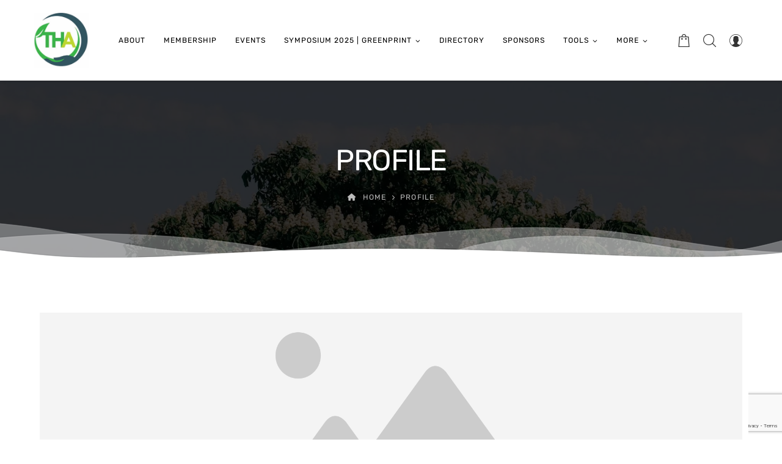

--- FILE ---
content_type: text/html; charset=utf-8
request_url: https://www.google.com/recaptcha/api2/anchor?ar=1&k=6LdHxokUAAAAAH1Po91LiT-AppOGptu0GHDmALvN&co=aHR0cHM6Ly90aGEub3JnLmF1OjQ0Mw..&hl=en&v=N67nZn4AqZkNcbeMu4prBgzg&size=invisible&anchor-ms=20000&execute-ms=30000&cb=t91ymzsmm49o
body_size: 48715
content:
<!DOCTYPE HTML><html dir="ltr" lang="en"><head><meta http-equiv="Content-Type" content="text/html; charset=UTF-8">
<meta http-equiv="X-UA-Compatible" content="IE=edge">
<title>reCAPTCHA</title>
<style type="text/css">
/* cyrillic-ext */
@font-face {
  font-family: 'Roboto';
  font-style: normal;
  font-weight: 400;
  font-stretch: 100%;
  src: url(//fonts.gstatic.com/s/roboto/v48/KFO7CnqEu92Fr1ME7kSn66aGLdTylUAMa3GUBHMdazTgWw.woff2) format('woff2');
  unicode-range: U+0460-052F, U+1C80-1C8A, U+20B4, U+2DE0-2DFF, U+A640-A69F, U+FE2E-FE2F;
}
/* cyrillic */
@font-face {
  font-family: 'Roboto';
  font-style: normal;
  font-weight: 400;
  font-stretch: 100%;
  src: url(//fonts.gstatic.com/s/roboto/v48/KFO7CnqEu92Fr1ME7kSn66aGLdTylUAMa3iUBHMdazTgWw.woff2) format('woff2');
  unicode-range: U+0301, U+0400-045F, U+0490-0491, U+04B0-04B1, U+2116;
}
/* greek-ext */
@font-face {
  font-family: 'Roboto';
  font-style: normal;
  font-weight: 400;
  font-stretch: 100%;
  src: url(//fonts.gstatic.com/s/roboto/v48/KFO7CnqEu92Fr1ME7kSn66aGLdTylUAMa3CUBHMdazTgWw.woff2) format('woff2');
  unicode-range: U+1F00-1FFF;
}
/* greek */
@font-face {
  font-family: 'Roboto';
  font-style: normal;
  font-weight: 400;
  font-stretch: 100%;
  src: url(//fonts.gstatic.com/s/roboto/v48/KFO7CnqEu92Fr1ME7kSn66aGLdTylUAMa3-UBHMdazTgWw.woff2) format('woff2');
  unicode-range: U+0370-0377, U+037A-037F, U+0384-038A, U+038C, U+038E-03A1, U+03A3-03FF;
}
/* math */
@font-face {
  font-family: 'Roboto';
  font-style: normal;
  font-weight: 400;
  font-stretch: 100%;
  src: url(//fonts.gstatic.com/s/roboto/v48/KFO7CnqEu92Fr1ME7kSn66aGLdTylUAMawCUBHMdazTgWw.woff2) format('woff2');
  unicode-range: U+0302-0303, U+0305, U+0307-0308, U+0310, U+0312, U+0315, U+031A, U+0326-0327, U+032C, U+032F-0330, U+0332-0333, U+0338, U+033A, U+0346, U+034D, U+0391-03A1, U+03A3-03A9, U+03B1-03C9, U+03D1, U+03D5-03D6, U+03F0-03F1, U+03F4-03F5, U+2016-2017, U+2034-2038, U+203C, U+2040, U+2043, U+2047, U+2050, U+2057, U+205F, U+2070-2071, U+2074-208E, U+2090-209C, U+20D0-20DC, U+20E1, U+20E5-20EF, U+2100-2112, U+2114-2115, U+2117-2121, U+2123-214F, U+2190, U+2192, U+2194-21AE, U+21B0-21E5, U+21F1-21F2, U+21F4-2211, U+2213-2214, U+2216-22FF, U+2308-230B, U+2310, U+2319, U+231C-2321, U+2336-237A, U+237C, U+2395, U+239B-23B7, U+23D0, U+23DC-23E1, U+2474-2475, U+25AF, U+25B3, U+25B7, U+25BD, U+25C1, U+25CA, U+25CC, U+25FB, U+266D-266F, U+27C0-27FF, U+2900-2AFF, U+2B0E-2B11, U+2B30-2B4C, U+2BFE, U+3030, U+FF5B, U+FF5D, U+1D400-1D7FF, U+1EE00-1EEFF;
}
/* symbols */
@font-face {
  font-family: 'Roboto';
  font-style: normal;
  font-weight: 400;
  font-stretch: 100%;
  src: url(//fonts.gstatic.com/s/roboto/v48/KFO7CnqEu92Fr1ME7kSn66aGLdTylUAMaxKUBHMdazTgWw.woff2) format('woff2');
  unicode-range: U+0001-000C, U+000E-001F, U+007F-009F, U+20DD-20E0, U+20E2-20E4, U+2150-218F, U+2190, U+2192, U+2194-2199, U+21AF, U+21E6-21F0, U+21F3, U+2218-2219, U+2299, U+22C4-22C6, U+2300-243F, U+2440-244A, U+2460-24FF, U+25A0-27BF, U+2800-28FF, U+2921-2922, U+2981, U+29BF, U+29EB, U+2B00-2BFF, U+4DC0-4DFF, U+FFF9-FFFB, U+10140-1018E, U+10190-1019C, U+101A0, U+101D0-101FD, U+102E0-102FB, U+10E60-10E7E, U+1D2C0-1D2D3, U+1D2E0-1D37F, U+1F000-1F0FF, U+1F100-1F1AD, U+1F1E6-1F1FF, U+1F30D-1F30F, U+1F315, U+1F31C, U+1F31E, U+1F320-1F32C, U+1F336, U+1F378, U+1F37D, U+1F382, U+1F393-1F39F, U+1F3A7-1F3A8, U+1F3AC-1F3AF, U+1F3C2, U+1F3C4-1F3C6, U+1F3CA-1F3CE, U+1F3D4-1F3E0, U+1F3ED, U+1F3F1-1F3F3, U+1F3F5-1F3F7, U+1F408, U+1F415, U+1F41F, U+1F426, U+1F43F, U+1F441-1F442, U+1F444, U+1F446-1F449, U+1F44C-1F44E, U+1F453, U+1F46A, U+1F47D, U+1F4A3, U+1F4B0, U+1F4B3, U+1F4B9, U+1F4BB, U+1F4BF, U+1F4C8-1F4CB, U+1F4D6, U+1F4DA, U+1F4DF, U+1F4E3-1F4E6, U+1F4EA-1F4ED, U+1F4F7, U+1F4F9-1F4FB, U+1F4FD-1F4FE, U+1F503, U+1F507-1F50B, U+1F50D, U+1F512-1F513, U+1F53E-1F54A, U+1F54F-1F5FA, U+1F610, U+1F650-1F67F, U+1F687, U+1F68D, U+1F691, U+1F694, U+1F698, U+1F6AD, U+1F6B2, U+1F6B9-1F6BA, U+1F6BC, U+1F6C6-1F6CF, U+1F6D3-1F6D7, U+1F6E0-1F6EA, U+1F6F0-1F6F3, U+1F6F7-1F6FC, U+1F700-1F7FF, U+1F800-1F80B, U+1F810-1F847, U+1F850-1F859, U+1F860-1F887, U+1F890-1F8AD, U+1F8B0-1F8BB, U+1F8C0-1F8C1, U+1F900-1F90B, U+1F93B, U+1F946, U+1F984, U+1F996, U+1F9E9, U+1FA00-1FA6F, U+1FA70-1FA7C, U+1FA80-1FA89, U+1FA8F-1FAC6, U+1FACE-1FADC, U+1FADF-1FAE9, U+1FAF0-1FAF8, U+1FB00-1FBFF;
}
/* vietnamese */
@font-face {
  font-family: 'Roboto';
  font-style: normal;
  font-weight: 400;
  font-stretch: 100%;
  src: url(//fonts.gstatic.com/s/roboto/v48/KFO7CnqEu92Fr1ME7kSn66aGLdTylUAMa3OUBHMdazTgWw.woff2) format('woff2');
  unicode-range: U+0102-0103, U+0110-0111, U+0128-0129, U+0168-0169, U+01A0-01A1, U+01AF-01B0, U+0300-0301, U+0303-0304, U+0308-0309, U+0323, U+0329, U+1EA0-1EF9, U+20AB;
}
/* latin-ext */
@font-face {
  font-family: 'Roboto';
  font-style: normal;
  font-weight: 400;
  font-stretch: 100%;
  src: url(//fonts.gstatic.com/s/roboto/v48/KFO7CnqEu92Fr1ME7kSn66aGLdTylUAMa3KUBHMdazTgWw.woff2) format('woff2');
  unicode-range: U+0100-02BA, U+02BD-02C5, U+02C7-02CC, U+02CE-02D7, U+02DD-02FF, U+0304, U+0308, U+0329, U+1D00-1DBF, U+1E00-1E9F, U+1EF2-1EFF, U+2020, U+20A0-20AB, U+20AD-20C0, U+2113, U+2C60-2C7F, U+A720-A7FF;
}
/* latin */
@font-face {
  font-family: 'Roboto';
  font-style: normal;
  font-weight: 400;
  font-stretch: 100%;
  src: url(//fonts.gstatic.com/s/roboto/v48/KFO7CnqEu92Fr1ME7kSn66aGLdTylUAMa3yUBHMdazQ.woff2) format('woff2');
  unicode-range: U+0000-00FF, U+0131, U+0152-0153, U+02BB-02BC, U+02C6, U+02DA, U+02DC, U+0304, U+0308, U+0329, U+2000-206F, U+20AC, U+2122, U+2191, U+2193, U+2212, U+2215, U+FEFF, U+FFFD;
}
/* cyrillic-ext */
@font-face {
  font-family: 'Roboto';
  font-style: normal;
  font-weight: 500;
  font-stretch: 100%;
  src: url(//fonts.gstatic.com/s/roboto/v48/KFO7CnqEu92Fr1ME7kSn66aGLdTylUAMa3GUBHMdazTgWw.woff2) format('woff2');
  unicode-range: U+0460-052F, U+1C80-1C8A, U+20B4, U+2DE0-2DFF, U+A640-A69F, U+FE2E-FE2F;
}
/* cyrillic */
@font-face {
  font-family: 'Roboto';
  font-style: normal;
  font-weight: 500;
  font-stretch: 100%;
  src: url(//fonts.gstatic.com/s/roboto/v48/KFO7CnqEu92Fr1ME7kSn66aGLdTylUAMa3iUBHMdazTgWw.woff2) format('woff2');
  unicode-range: U+0301, U+0400-045F, U+0490-0491, U+04B0-04B1, U+2116;
}
/* greek-ext */
@font-face {
  font-family: 'Roboto';
  font-style: normal;
  font-weight: 500;
  font-stretch: 100%;
  src: url(//fonts.gstatic.com/s/roboto/v48/KFO7CnqEu92Fr1ME7kSn66aGLdTylUAMa3CUBHMdazTgWw.woff2) format('woff2');
  unicode-range: U+1F00-1FFF;
}
/* greek */
@font-face {
  font-family: 'Roboto';
  font-style: normal;
  font-weight: 500;
  font-stretch: 100%;
  src: url(//fonts.gstatic.com/s/roboto/v48/KFO7CnqEu92Fr1ME7kSn66aGLdTylUAMa3-UBHMdazTgWw.woff2) format('woff2');
  unicode-range: U+0370-0377, U+037A-037F, U+0384-038A, U+038C, U+038E-03A1, U+03A3-03FF;
}
/* math */
@font-face {
  font-family: 'Roboto';
  font-style: normal;
  font-weight: 500;
  font-stretch: 100%;
  src: url(//fonts.gstatic.com/s/roboto/v48/KFO7CnqEu92Fr1ME7kSn66aGLdTylUAMawCUBHMdazTgWw.woff2) format('woff2');
  unicode-range: U+0302-0303, U+0305, U+0307-0308, U+0310, U+0312, U+0315, U+031A, U+0326-0327, U+032C, U+032F-0330, U+0332-0333, U+0338, U+033A, U+0346, U+034D, U+0391-03A1, U+03A3-03A9, U+03B1-03C9, U+03D1, U+03D5-03D6, U+03F0-03F1, U+03F4-03F5, U+2016-2017, U+2034-2038, U+203C, U+2040, U+2043, U+2047, U+2050, U+2057, U+205F, U+2070-2071, U+2074-208E, U+2090-209C, U+20D0-20DC, U+20E1, U+20E5-20EF, U+2100-2112, U+2114-2115, U+2117-2121, U+2123-214F, U+2190, U+2192, U+2194-21AE, U+21B0-21E5, U+21F1-21F2, U+21F4-2211, U+2213-2214, U+2216-22FF, U+2308-230B, U+2310, U+2319, U+231C-2321, U+2336-237A, U+237C, U+2395, U+239B-23B7, U+23D0, U+23DC-23E1, U+2474-2475, U+25AF, U+25B3, U+25B7, U+25BD, U+25C1, U+25CA, U+25CC, U+25FB, U+266D-266F, U+27C0-27FF, U+2900-2AFF, U+2B0E-2B11, U+2B30-2B4C, U+2BFE, U+3030, U+FF5B, U+FF5D, U+1D400-1D7FF, U+1EE00-1EEFF;
}
/* symbols */
@font-face {
  font-family: 'Roboto';
  font-style: normal;
  font-weight: 500;
  font-stretch: 100%;
  src: url(//fonts.gstatic.com/s/roboto/v48/KFO7CnqEu92Fr1ME7kSn66aGLdTylUAMaxKUBHMdazTgWw.woff2) format('woff2');
  unicode-range: U+0001-000C, U+000E-001F, U+007F-009F, U+20DD-20E0, U+20E2-20E4, U+2150-218F, U+2190, U+2192, U+2194-2199, U+21AF, U+21E6-21F0, U+21F3, U+2218-2219, U+2299, U+22C4-22C6, U+2300-243F, U+2440-244A, U+2460-24FF, U+25A0-27BF, U+2800-28FF, U+2921-2922, U+2981, U+29BF, U+29EB, U+2B00-2BFF, U+4DC0-4DFF, U+FFF9-FFFB, U+10140-1018E, U+10190-1019C, U+101A0, U+101D0-101FD, U+102E0-102FB, U+10E60-10E7E, U+1D2C0-1D2D3, U+1D2E0-1D37F, U+1F000-1F0FF, U+1F100-1F1AD, U+1F1E6-1F1FF, U+1F30D-1F30F, U+1F315, U+1F31C, U+1F31E, U+1F320-1F32C, U+1F336, U+1F378, U+1F37D, U+1F382, U+1F393-1F39F, U+1F3A7-1F3A8, U+1F3AC-1F3AF, U+1F3C2, U+1F3C4-1F3C6, U+1F3CA-1F3CE, U+1F3D4-1F3E0, U+1F3ED, U+1F3F1-1F3F3, U+1F3F5-1F3F7, U+1F408, U+1F415, U+1F41F, U+1F426, U+1F43F, U+1F441-1F442, U+1F444, U+1F446-1F449, U+1F44C-1F44E, U+1F453, U+1F46A, U+1F47D, U+1F4A3, U+1F4B0, U+1F4B3, U+1F4B9, U+1F4BB, U+1F4BF, U+1F4C8-1F4CB, U+1F4D6, U+1F4DA, U+1F4DF, U+1F4E3-1F4E6, U+1F4EA-1F4ED, U+1F4F7, U+1F4F9-1F4FB, U+1F4FD-1F4FE, U+1F503, U+1F507-1F50B, U+1F50D, U+1F512-1F513, U+1F53E-1F54A, U+1F54F-1F5FA, U+1F610, U+1F650-1F67F, U+1F687, U+1F68D, U+1F691, U+1F694, U+1F698, U+1F6AD, U+1F6B2, U+1F6B9-1F6BA, U+1F6BC, U+1F6C6-1F6CF, U+1F6D3-1F6D7, U+1F6E0-1F6EA, U+1F6F0-1F6F3, U+1F6F7-1F6FC, U+1F700-1F7FF, U+1F800-1F80B, U+1F810-1F847, U+1F850-1F859, U+1F860-1F887, U+1F890-1F8AD, U+1F8B0-1F8BB, U+1F8C0-1F8C1, U+1F900-1F90B, U+1F93B, U+1F946, U+1F984, U+1F996, U+1F9E9, U+1FA00-1FA6F, U+1FA70-1FA7C, U+1FA80-1FA89, U+1FA8F-1FAC6, U+1FACE-1FADC, U+1FADF-1FAE9, U+1FAF0-1FAF8, U+1FB00-1FBFF;
}
/* vietnamese */
@font-face {
  font-family: 'Roboto';
  font-style: normal;
  font-weight: 500;
  font-stretch: 100%;
  src: url(//fonts.gstatic.com/s/roboto/v48/KFO7CnqEu92Fr1ME7kSn66aGLdTylUAMa3OUBHMdazTgWw.woff2) format('woff2');
  unicode-range: U+0102-0103, U+0110-0111, U+0128-0129, U+0168-0169, U+01A0-01A1, U+01AF-01B0, U+0300-0301, U+0303-0304, U+0308-0309, U+0323, U+0329, U+1EA0-1EF9, U+20AB;
}
/* latin-ext */
@font-face {
  font-family: 'Roboto';
  font-style: normal;
  font-weight: 500;
  font-stretch: 100%;
  src: url(//fonts.gstatic.com/s/roboto/v48/KFO7CnqEu92Fr1ME7kSn66aGLdTylUAMa3KUBHMdazTgWw.woff2) format('woff2');
  unicode-range: U+0100-02BA, U+02BD-02C5, U+02C7-02CC, U+02CE-02D7, U+02DD-02FF, U+0304, U+0308, U+0329, U+1D00-1DBF, U+1E00-1E9F, U+1EF2-1EFF, U+2020, U+20A0-20AB, U+20AD-20C0, U+2113, U+2C60-2C7F, U+A720-A7FF;
}
/* latin */
@font-face {
  font-family: 'Roboto';
  font-style: normal;
  font-weight: 500;
  font-stretch: 100%;
  src: url(//fonts.gstatic.com/s/roboto/v48/KFO7CnqEu92Fr1ME7kSn66aGLdTylUAMa3yUBHMdazQ.woff2) format('woff2');
  unicode-range: U+0000-00FF, U+0131, U+0152-0153, U+02BB-02BC, U+02C6, U+02DA, U+02DC, U+0304, U+0308, U+0329, U+2000-206F, U+20AC, U+2122, U+2191, U+2193, U+2212, U+2215, U+FEFF, U+FFFD;
}
/* cyrillic-ext */
@font-face {
  font-family: 'Roboto';
  font-style: normal;
  font-weight: 900;
  font-stretch: 100%;
  src: url(//fonts.gstatic.com/s/roboto/v48/KFO7CnqEu92Fr1ME7kSn66aGLdTylUAMa3GUBHMdazTgWw.woff2) format('woff2');
  unicode-range: U+0460-052F, U+1C80-1C8A, U+20B4, U+2DE0-2DFF, U+A640-A69F, U+FE2E-FE2F;
}
/* cyrillic */
@font-face {
  font-family: 'Roboto';
  font-style: normal;
  font-weight: 900;
  font-stretch: 100%;
  src: url(//fonts.gstatic.com/s/roboto/v48/KFO7CnqEu92Fr1ME7kSn66aGLdTylUAMa3iUBHMdazTgWw.woff2) format('woff2');
  unicode-range: U+0301, U+0400-045F, U+0490-0491, U+04B0-04B1, U+2116;
}
/* greek-ext */
@font-face {
  font-family: 'Roboto';
  font-style: normal;
  font-weight: 900;
  font-stretch: 100%;
  src: url(//fonts.gstatic.com/s/roboto/v48/KFO7CnqEu92Fr1ME7kSn66aGLdTylUAMa3CUBHMdazTgWw.woff2) format('woff2');
  unicode-range: U+1F00-1FFF;
}
/* greek */
@font-face {
  font-family: 'Roboto';
  font-style: normal;
  font-weight: 900;
  font-stretch: 100%;
  src: url(//fonts.gstatic.com/s/roboto/v48/KFO7CnqEu92Fr1ME7kSn66aGLdTylUAMa3-UBHMdazTgWw.woff2) format('woff2');
  unicode-range: U+0370-0377, U+037A-037F, U+0384-038A, U+038C, U+038E-03A1, U+03A3-03FF;
}
/* math */
@font-face {
  font-family: 'Roboto';
  font-style: normal;
  font-weight: 900;
  font-stretch: 100%;
  src: url(//fonts.gstatic.com/s/roboto/v48/KFO7CnqEu92Fr1ME7kSn66aGLdTylUAMawCUBHMdazTgWw.woff2) format('woff2');
  unicode-range: U+0302-0303, U+0305, U+0307-0308, U+0310, U+0312, U+0315, U+031A, U+0326-0327, U+032C, U+032F-0330, U+0332-0333, U+0338, U+033A, U+0346, U+034D, U+0391-03A1, U+03A3-03A9, U+03B1-03C9, U+03D1, U+03D5-03D6, U+03F0-03F1, U+03F4-03F5, U+2016-2017, U+2034-2038, U+203C, U+2040, U+2043, U+2047, U+2050, U+2057, U+205F, U+2070-2071, U+2074-208E, U+2090-209C, U+20D0-20DC, U+20E1, U+20E5-20EF, U+2100-2112, U+2114-2115, U+2117-2121, U+2123-214F, U+2190, U+2192, U+2194-21AE, U+21B0-21E5, U+21F1-21F2, U+21F4-2211, U+2213-2214, U+2216-22FF, U+2308-230B, U+2310, U+2319, U+231C-2321, U+2336-237A, U+237C, U+2395, U+239B-23B7, U+23D0, U+23DC-23E1, U+2474-2475, U+25AF, U+25B3, U+25B7, U+25BD, U+25C1, U+25CA, U+25CC, U+25FB, U+266D-266F, U+27C0-27FF, U+2900-2AFF, U+2B0E-2B11, U+2B30-2B4C, U+2BFE, U+3030, U+FF5B, U+FF5D, U+1D400-1D7FF, U+1EE00-1EEFF;
}
/* symbols */
@font-face {
  font-family: 'Roboto';
  font-style: normal;
  font-weight: 900;
  font-stretch: 100%;
  src: url(//fonts.gstatic.com/s/roboto/v48/KFO7CnqEu92Fr1ME7kSn66aGLdTylUAMaxKUBHMdazTgWw.woff2) format('woff2');
  unicode-range: U+0001-000C, U+000E-001F, U+007F-009F, U+20DD-20E0, U+20E2-20E4, U+2150-218F, U+2190, U+2192, U+2194-2199, U+21AF, U+21E6-21F0, U+21F3, U+2218-2219, U+2299, U+22C4-22C6, U+2300-243F, U+2440-244A, U+2460-24FF, U+25A0-27BF, U+2800-28FF, U+2921-2922, U+2981, U+29BF, U+29EB, U+2B00-2BFF, U+4DC0-4DFF, U+FFF9-FFFB, U+10140-1018E, U+10190-1019C, U+101A0, U+101D0-101FD, U+102E0-102FB, U+10E60-10E7E, U+1D2C0-1D2D3, U+1D2E0-1D37F, U+1F000-1F0FF, U+1F100-1F1AD, U+1F1E6-1F1FF, U+1F30D-1F30F, U+1F315, U+1F31C, U+1F31E, U+1F320-1F32C, U+1F336, U+1F378, U+1F37D, U+1F382, U+1F393-1F39F, U+1F3A7-1F3A8, U+1F3AC-1F3AF, U+1F3C2, U+1F3C4-1F3C6, U+1F3CA-1F3CE, U+1F3D4-1F3E0, U+1F3ED, U+1F3F1-1F3F3, U+1F3F5-1F3F7, U+1F408, U+1F415, U+1F41F, U+1F426, U+1F43F, U+1F441-1F442, U+1F444, U+1F446-1F449, U+1F44C-1F44E, U+1F453, U+1F46A, U+1F47D, U+1F4A3, U+1F4B0, U+1F4B3, U+1F4B9, U+1F4BB, U+1F4BF, U+1F4C8-1F4CB, U+1F4D6, U+1F4DA, U+1F4DF, U+1F4E3-1F4E6, U+1F4EA-1F4ED, U+1F4F7, U+1F4F9-1F4FB, U+1F4FD-1F4FE, U+1F503, U+1F507-1F50B, U+1F50D, U+1F512-1F513, U+1F53E-1F54A, U+1F54F-1F5FA, U+1F610, U+1F650-1F67F, U+1F687, U+1F68D, U+1F691, U+1F694, U+1F698, U+1F6AD, U+1F6B2, U+1F6B9-1F6BA, U+1F6BC, U+1F6C6-1F6CF, U+1F6D3-1F6D7, U+1F6E0-1F6EA, U+1F6F0-1F6F3, U+1F6F7-1F6FC, U+1F700-1F7FF, U+1F800-1F80B, U+1F810-1F847, U+1F850-1F859, U+1F860-1F887, U+1F890-1F8AD, U+1F8B0-1F8BB, U+1F8C0-1F8C1, U+1F900-1F90B, U+1F93B, U+1F946, U+1F984, U+1F996, U+1F9E9, U+1FA00-1FA6F, U+1FA70-1FA7C, U+1FA80-1FA89, U+1FA8F-1FAC6, U+1FACE-1FADC, U+1FADF-1FAE9, U+1FAF0-1FAF8, U+1FB00-1FBFF;
}
/* vietnamese */
@font-face {
  font-family: 'Roboto';
  font-style: normal;
  font-weight: 900;
  font-stretch: 100%;
  src: url(//fonts.gstatic.com/s/roboto/v48/KFO7CnqEu92Fr1ME7kSn66aGLdTylUAMa3OUBHMdazTgWw.woff2) format('woff2');
  unicode-range: U+0102-0103, U+0110-0111, U+0128-0129, U+0168-0169, U+01A0-01A1, U+01AF-01B0, U+0300-0301, U+0303-0304, U+0308-0309, U+0323, U+0329, U+1EA0-1EF9, U+20AB;
}
/* latin-ext */
@font-face {
  font-family: 'Roboto';
  font-style: normal;
  font-weight: 900;
  font-stretch: 100%;
  src: url(//fonts.gstatic.com/s/roboto/v48/KFO7CnqEu92Fr1ME7kSn66aGLdTylUAMa3KUBHMdazTgWw.woff2) format('woff2');
  unicode-range: U+0100-02BA, U+02BD-02C5, U+02C7-02CC, U+02CE-02D7, U+02DD-02FF, U+0304, U+0308, U+0329, U+1D00-1DBF, U+1E00-1E9F, U+1EF2-1EFF, U+2020, U+20A0-20AB, U+20AD-20C0, U+2113, U+2C60-2C7F, U+A720-A7FF;
}
/* latin */
@font-face {
  font-family: 'Roboto';
  font-style: normal;
  font-weight: 900;
  font-stretch: 100%;
  src: url(//fonts.gstatic.com/s/roboto/v48/KFO7CnqEu92Fr1ME7kSn66aGLdTylUAMa3yUBHMdazQ.woff2) format('woff2');
  unicode-range: U+0000-00FF, U+0131, U+0152-0153, U+02BB-02BC, U+02C6, U+02DA, U+02DC, U+0304, U+0308, U+0329, U+2000-206F, U+20AC, U+2122, U+2191, U+2193, U+2212, U+2215, U+FEFF, U+FFFD;
}

</style>
<link rel="stylesheet" type="text/css" href="https://www.gstatic.com/recaptcha/releases/N67nZn4AqZkNcbeMu4prBgzg/styles__ltr.css">
<script nonce="a6RMb4oMqJu6bxCxeDw_iA" type="text/javascript">window['__recaptcha_api'] = 'https://www.google.com/recaptcha/api2/';</script>
<script type="text/javascript" src="https://www.gstatic.com/recaptcha/releases/N67nZn4AqZkNcbeMu4prBgzg/recaptcha__en.js" nonce="a6RMb4oMqJu6bxCxeDw_iA">
      
    </script></head>
<body><div id="rc-anchor-alert" class="rc-anchor-alert"></div>
<input type="hidden" id="recaptcha-token" value="[base64]">
<script type="text/javascript" nonce="a6RMb4oMqJu6bxCxeDw_iA">
      recaptcha.anchor.Main.init("[\x22ainput\x22,[\x22bgdata\x22,\x22\x22,\[base64]/[base64]/[base64]/ZyhXLGgpOnEoW04sMjEsbF0sVywwKSxoKSxmYWxzZSxmYWxzZSl9Y2F0Y2goayl7RygzNTgsVyk/[base64]/[base64]/[base64]/[base64]/[base64]/[base64]/[base64]/bmV3IEJbT10oRFswXSk6dz09Mj9uZXcgQltPXShEWzBdLERbMV0pOnc9PTM/bmV3IEJbT10oRFswXSxEWzFdLERbMl0pOnc9PTQ/[base64]/[base64]/[base64]/[base64]/[base64]\\u003d\x22,\[base64]\\u003d\x22,\x22KMOxPUDDiyFSw4NFworDusKPVErCnHBdIMOBwqDDhMOhXcO+w6HCtknDoy0/T8KEXDFtU8K2Y8Kkwp4Nw4EzwpPCosKNw6LClEYIw5zCknBxVMOowp84E8KsBEAzTsOuw57Dl8Okw57Ck2LCkMKBwq3Dp1DDmnnDsBHDrMKkPEXDhSLCjwHDiR1/wr1Pwp92wrDDngcHwqjCgHtPw7vDmz7Ck0fCoBrDpMKSw40fw7jDosKqPgzCrlHDjwdKNlLDuMORwoXChMOgF8Kgw6cnwpbDjz43w5HCtkNDbMKuw5fCmMKqJcKgwoI+wonDgMO/SMKmwonCvD/CkcORIXZiIRV9w7jCgQXCgsKKwoRow43CtMKhwqPCt8K7w5s1KgY+wowGwoZzGAoAa8KyI3LCjQlZZMOnwrgZw5BvwpvCtzvCoMKiMG7Dn8KTwrBtw6U0DsOWwp3CoXZ5C8KMwqJlfGfCpCpmw5/Dtw3DjsKbCcKEMMKaF8O7w7giwo3Cs8OUOMOewqjCmMOXWkEdwoYowobDh8OBRcO7wp95wpXDv8KOwqUsV0/[base64]/DtAlwW8OUF8Kbf8KLwrHCgMOiSX9UdAfDh2kmDMONC0zCvT4Xwr3DucOFRMKGw5fDsWXCisK3wrdCwqFxVcKCw4HDqcObw6BZw5DDo8KRwobDtxfCtAbCn3HCj8Kkw7zDiRfCsMO3wpvDnsKvHloWw5lCw6BPV8OkdwLDs8KwZCXDlcODN2DCvyLDuMK/IsO0eFQEwoTCqkoUw4wewrE9wovCqCLDlcKwCsKvw7sCVDI0O8ORS8KRGnTCpE9Jw7MUUUFzw7zCkMKEflDCnnjCp8KQIWTDpMO9ZBViE8Kiw63CnDR/w6LDnsKLw4rCpk8la8O4fx09Yh0Jw5s/c1Z7SsKyw490F2huWWPDhcKtw43Ch8K4w6tDRwguwrbCkjrClhDDvcOLwqw1PMOlEUdNw51QGcKnwpguF8Oaw40uwr/DmUzCksOkE8OCX8KVHMKSccKSbcOiwrwNNRLDg3zDhBgCwqBRwpI3AG4kHMKPBcORGcO/TMO8ZsOrwrnCgV/[base64]/DF9MEcOUEWw2QlXCscK1AsKiwrjCisOZw6LDqC8aMMKgw4XDlzhFPsO6w55qOVbCpRhWT2kRw5/[base64]/w6UydMKtwrzDrj3CjcKnEcK+w64jw5fDuCVhQkXCvcKjHGNFJMOjHBBNBk/DiD3DicKFw7XDpyRCOTEZPCPCjMOhf8KreBpowohKCMO0w7diIMOhHcOAwq5CHCRCwobDmsKfaTDDtMOGw4B2w5DDosK2w6PDvRrDicOswq5aKcK9XgPCvMOlw5jDlUZ+HcKVw5V3woDDkUUTw4jDvMK2w4rDh8KLwpk/[base64]/diDCqkvDiMORw47CgcOhwr8jI1PDiwZ4woBsDBAFJMKLXUcqJl/ClBVJH1AcZGN7HGpcNDHDmwINY8KBw4t4w4zCkcObIMOyw54dw45BXVPCuMOkwrNDMx7CuB1JwpXDg8KQJcOuwqZNDMKxwq/DtsOEw63DvxXCvsK+w6p4QjPDrsK3RMKUIcKiSzZlETV3LhjCjsK0w63CizDDpMKBwqhFYcOPwqlfLcKNWMOuIMOdC3bDmxjDh8KeMl3DqMKDEGw5fMKfBD1tcMOeBg/DrsKTw4k4w67CpMKewpMJwp8AwqLDtX3DoEbCpsKoL8KEMz3CsMKSF3XCvsKZOMOjw4Mbw4VIXEIxw74qERbCocKXw7DDm3FswoB4McK3E8OeE8KewrkoJHlbw4bDoMKdLsKvw7nCgsO5b2FBScK2w5XDlcKXw6/CpsKuOVbCqcO8w5XClWHDkAXDpwE0fy3DoMOOwqY6LMKQw5RjHsKTb8Odw6sUbmPCqxXCvHnDpVzDksOVAwHDtBQPw5rDigzCkcO8K1USw7fCksOrw4Ynw4dLJl9dSTRHBcKQw6dtw5cYw5jDrAdSw4I/w7tfwr4bwqPCsMKfPMOQK1dKH8K0w4dVbcOdw7vDusOfw7lUK8Kbw7FfIEAGSsOhal7CjcKywq01wotxw7TDmMODL8KrRV3Do8ODwrYfNMO6eSNbGMKIWwwVHxNAbMKBc1PCg0zCpgZoVF3CrG0Dwo95wopwwo7CscKlwqnCmMKlZcK/[base64]/HMKlwpxsasOqFzfDowVPwod9w5oVwqjCr2rDnMKsPWzDiyzDtBvDmDDChHBxwpQAdWrCjEnCoAkvK8KHw6nDt8KxAinDokZYw53Dj8OBwodMKDbDmMKcXsKSDMOdwrJoMDzDqsKdRBzCucKbGV0cEcO/w6PDmQ7CmcKhwo7CnD/[base64]/CRcRwqRHC8Omwo3CoRAoISLCgsK6woRoKcO+XgHDscKyMGJvwpRTw6rDgGzCpnZALjbDk8KuJcKowrAqQVN2OwAAb8O3w75VBcKGOMK5aGF0w57Dq8OYwqNCATnDrTfDu8O2PTNEHcOtCyHDnFnCkUQrbRFqwq3CscO8wp/CjWXCp8OAwqQTCcKzw4nCv1/CtMKxbcK6w4IYRcKCwr/DoEnDsxzCksK0wobCpQbDisKeTcOiwq3Cp0o4BMKawpF9PcOeZGxiW8KUwql2w7gUwr7DjkUGw4XDhXJZNFwhHcOyCCwTTFLDplJLYUtzNG0+OD/DvRjCqg7CpB7ChMK9KTLDkT7CqV1kw43Cmy0cwoAXw6DDtG7DlX1OeG7Dt0IgwonCnWTDncKcW3/[base64]/CuQ/Cn0TDvsO5LsKvwpkGLTjCijTCuMOSwpTCjsKvw6fCllLCn8ONwo/Dp8O7wrLCk8OEFMKQWGwgOHnCgcOFw5rDrzYUWTpwM8OuCSYzwpTDmRzDgMKFwp/DssOkw7LCvjDDigQXwqXCjhrDrB8tw7PCmcKfeMKMw7zDnMOmw5pPwq5zw4jCnmogw41/w5p2YMOLwp7DhcOkKsKSwpDCijHCmcKNworCisKbJXfCisOhwpcLw712w5oPw6M1w7jDgVbCtcKEw6/ChcKJwp3DmcKHw4l4wqbDlgHDtGkUwrHDuzLCpMOuPwJfeCLDkn/ColYiCSpDw6/[base64]/CssOjwptAKsK/wohYwpTCl8OrwpAIw7pqLQpddcOUw49Fw7hVXl3CjsK3OyYWw406M1PCrcO/[base64]/DkMKkS07ColQ8NsOkUsKcwojCvSBWZsKgCcOIwptJUcO1VgUNUiPCkA0kwpvDosKAw4dAwpg5FHRlQh3CvVLDnsKRw7YjVEhhwrXDqz/[base64]/DogsdYcKMbsK3w6dqeMK/[base64]/CmTPCjcO2woHDpATDuMKXF8OKIsOnw6g8WjwHw7tAw6keZRnCp3HCo0rCjRTCknbDu8KGD8OIw5N0w4rDkUXDg8KKwrNswpfDv8OTFyNXDsOaEcKHwpgbwrYew5s6FWrDjBrDtcOXXwTDvsOHY0lrwqFtasKVw6Epw5ZGIEQKwpjDki/[base64]/CmMObEC3CjcOyw54/[base64]/CvcKrwp0EJcKow5d0Ez3CtwcWJlPDmB1VScKqMsOLPgsbw5d9wovDgsOTZ8Onw5DDtcOkdsOqNcOcX8Kjw7PDvGvDoBQpcg4vwoXChsKZE8KNw6rCtMKSPm4/SmBFIsOffFfDm8OpG2DCnUkqWsKBwr7DpcO/[base64]/CpcO9fsKSOcOeIwzDtsKGwpFVD0zDnG9kw4pBw73DvWkGw4E3WhRlbFvCuR8UBcKvdMK+w7MoF8Omw7/DgMO/wocqHQ/CpsKLw5/DncKcccKdKAtLG2sbwooJw48vw7ghwpfCmh7DvcKow7Mtw6dLA8OKPgDCsTcOwojCqcOUwqjCpCnCs1UicMKfOsKkGsO4Z8KzKmPCpgMnFzQYe0vDjDdHwpbCjMOEW8K5w6kgfsKbI8KJPsOASHxJaQJtDyfDlXoowp55w6LDg1t/R8Ktw4/DiMOMG8Kqw5lnLmcyGsO4wrrCsRLDpRDCisKyRUMLwo4DwoMtWcKKaXTCpsOow6/ClW/[base64]/DjcOnCMOaAQfCgFoyS8KEZcKow7zDrl13XcOVwoHCk8KIw5LDvBpbw7RZC8O2w4NEXG/[base64]/DpcK3M0bCk07DnMKESMOPScOKw6xze8KOJMKzXRbDvw9xPsOKwo3CuSoWwo/Dm8O6dMOycsKIH317w7Bqw4tfw6IpGXwpVUvCpyrCrMOmLiAYw47Ck8OBwq/DnjZtw44Tw43DtE/DsxYxw5rCpMO9VMK6McKrw5E3EcK3wp1OwqXCrMOxMQIFUMKpJcO4w5HCllxmw5Uyw6rCnG/Dgkl4VcKzwqAawo8qMUPDtMO8cn3Du393ZcKCCmbDq3HCrWfDtzJTfsKgLsKrw7nDksK7w57DhsKMVsKfw7PCtG/[base64]/[base64]/DoMKCwp8NOsOOXHTCtMKMaEDCsU1qdcOsAMKywo/CncK/ZMKALMOpBWF5wpLCrcOJwobDr8K+fC7DgsKjw7pKC8Ktw73DkMKAw5JZFCjDncOJFRI5CjvDkMO7wo3CkMKUYhUfesKbRsOpwrspw549WH7DvcO1w6ULwpHCk0LDtGTCrcKAQsK2aiA/B8KDwr11wqnDrWrDlcO2TcOgWRXDqcKHfsK9w6cDXTIeF0VsZsOCfHLCuMO/a8O3wr/CqsOrE8O6w7dlwpfCosKmw4M5w5oJMcOoNg5Aw6lebMKww61BwqwUwqzDp8Kgwq7CkBTDgcKHFsKANiwhVmNyWcOqHcOjw4tpw53DmMKNwrLCncKvw5bDn1sIWTMSADFaXyR/w4bCocKtF8Offy7CpHnDqsKDwr/DojrCrMK/wpNZLAPDoCFQwohADsOTw4klwrdMHULDuMObJ8Otwo5Feikxw6XCsMOXNyXCsMOZw7nDrHjDpsOnBloxwpVqw4cATsOiwqx9ZEbCmBRQw5sFWcOcUHTDuR/CjyvCqX5vAcKsHMKSbsOPBsO9NsOUw7cVeilcAWHCgMOaXmnDm8Kaw6jCoxjCm8Olwrx1XD/DhFbCl2l6woEIcsKnecOUwpo5YUAvEcO/w6IjeMKrWBPDmDzDojAONBs1TMKBwqFNWcKywrRKwrdOw6jCj0gzwq53RwHDocOqasO2IBvDpx1lHEzCsU/Cu8OhFcO9ajkiZ17Dl8OGw5TDhA/ClzYxwo/CoQPCk8KOwqzDk8O6EcOkw6rDg8KIbiAfEcKyw5bDuWx+w5PDj1vDocKdMkHDjX1vUkUqwprDqF3CtMKqw4PDkkYqw5UUw55TwrAiXmrDoivDvcK1w6/DtMKfQMKLZjlgPQbDjMKIQg7CvldQwo7DqlIRw5ArIQdgGhEPwpvChsKKCTMKwq/[base64]/CiFJAPmnDhcO8I8KHezVLw7QLQMOURMONwo3CicOaCAzDrcO7worDsSxEwr/Cr8OiGcOCUMOiQD3CqMOoM8Occ1cMw6UMwq7Di8O4I8KeAcOCwp3DvTbChE4dw7/DnxvCqzhqwo3DugUPw6NSAGATw4hfw6VTI1LDmxPDpcKsw63CuTvCgsKkLMK3NkxtMsKYPsOQw6fDhn3Ch8O3ZsKpLA/CuMK6wofDncKwARTCqsOGR8KXwrFswoDDrsOlwrnCr8OAQBbCskHCn8KCw6gHw4LClsKHO3YpL2pCwo3CrBFZDxfDmwZlwonCtsKlwq8XEcOzw5JYwpJWw4Q/TDLCoMKOwqhoWcKlwpcheMK3w6Fpw4/CsH87GcK/[base64]/[base64]/G8OKYn5+K8Otw6U1wq/Cry1Rwr4Tw5d9wofCuzt7ODF2FcOQwofDnw/DpsKEw4/[base64]/DvcOSRAPCpsOZFxLCli9yJMK+w7EHJm9iAB1mwpsVwqdDcXoGwq7DvMKjaGnClQo1YcO0R3TDisKUfsOqwqYsKXvDtsKqVQ/DpsK9L1U+YsOaJcOfP8OtwoTCtcKSw7RxZcKVLMOLw4MjK2bDvcK5XHHCnQdOwoQQw69hFnnDn3J8woEpdR3CqyzCkMODwqkpw5t8AsOhBcKZTMOrUsO0w6TDkMOMw7jCl1kfw70AJkZmSyoXNsKREcKHI8OKQMOdIyw4wpQmwo/[base64]/H13CsMOcwo8HJQU0w6sCUCLCjkDChyo4wpbChcK4DHbCkgYWQ8O0LsOyw4DDsikiw5hxw6/CpjdBBMOVwqHCgcO1wpHDgMKcwrldYcK3wpUlw7bClBJFBB43AcORwo/[base64]/ClQ/[base64]/wpnCthjCsQIOEMKBw4MXFRvCvsObwrFMMBtOwr4MdMO9cAbCrFo8w4PDrSzCvmwLJ0QlIxHDtSEWwpXDjcOJLyd+O8Kuwp1PXcKdw63DllULG28YDcOCb8Kmwo/CksOiwqI3w5jDnCDDncKTwqYDw5J/w6QYB0DDplYKw63CqXLCgcKmZMKnw4EbwrrCpMOZTMKlZcKswq9KeUfCkiJ2DMKYe8O1J8KXwp0gKm/CncOBCcKRw4TDpsOXwr1zORNXw5nCmsKdDMK1wpMJQWnDow7CrcKLU8OsKFEOw4HDicKQw7x6b8OHwoZkFcOXw5JrBMK2w5xLccKyYSgYwrFYw63Cs8Knwq7Co8K+fMO3wobCv1F3wr/[base64]/Ck8ONPHPDuVspCHFQAE1gw4clwo/CqHzCl8K2wpPContSwqbCnnpUw6jCuA58JiTCnj3Dp8Onw7UEw7jCnMOfw4/[base64]/[base64]/CtsOEH8KqccOKw5QhJsKYw7R3JcO5wqXCkWbCl8KqBgXCpsKJfMKjFMOjw6rCocOsaDLDjcOdwrLCkcOdfMK6wqPDgsO4w7d8w48YJ0xHw6BKbAEoVxLDmFnDrMOFBcKBWsOjw5UyKsOZScKgw64Hw77CisKCw5zCsj/DocOWfsKSTglITz/Dt8OrNMOqw6vDhMK2w5Z1w7PCpgM5B1TCnCsdXncOPWcpw7E3I8OawpdwLgXCjxDDjMOywpNLwo9iE8KhDmXDjiEtdsK4Xhxbw5rCs8O+N8KURWNdw7R8V1zCiMOMeh3DmTYRwoTCp8KCwrc/w5zDgMOFZMO5bwDDj0DCusOxw5/CkE8dwoTDl8OvwojDujc+wpgOw5wpQ8KQAsKzwpvDlGsWw48dwqrCtnQnwqjCiMKBaC7DvMONOsOPH0QlIUrDjhs5w6HDncKmfMO/[base64]/[base64]/AsO3fGLDik5Xw78Bw4fDhH4pwotTJ8OnClfCoTnCinFWIHVTwqFMwoXCllUnwpdAw6tWBSrCrcKMF8ONwpLCs0UvZyRdHwPDqMKOw7XDicKSw6VUesOPQm9xwp/Dnw9hwpvDksKkD3HDh8K1wpEWDVzCthNSw7YrwrnCqVUxacKpYFhIw785EsKZwo0cwp9MdcKadcO6w4RoEAXDilvCrsKRF8KtS8K+bcKAwo7CvcKVwp09w5XDlkMHwq3DoRXCsDYXw48RCcKzJz7CpsOGwqfDssO9R8KJVsKcOUU0w7REwocREcOtw6TDkC/DhBhZLMKye8KhwrLCusKBw5nCvcOEwrrDrcKKbMOxYTAFI8OnHFTDssOIw5Esfy81DH7CmcKww4vDmW5Lw6ZwwrUXPz7DksO1w6zDm8OMwqd/DcObwpjDoErCpMKPGWtQwqnColFaAMOJw4lOw49jasOYfBtMHkx/[base64]/CiXEUDTTCoSjCh2XCrsOjwrLDu2bDj3nDjMK0FE0UwpHDo8KOwpfDvsKKC8Obwo0YSjnDtRQYwqXDrX8AVMKhTcKUcCnCtcOgOsOfU8KSwpxgw7HCvXjClsKmCsKba8Obw78sNsO3wrN/wpDCnsOsS0EedsKIw5Frc8KZVkfCusKgwq5rPsOBw4/[base64]/d8OLEMKoZMOKNcOkw4DDoUXDiMKow7nDmx/CuRMBRzHCqHYSw51uw4ABwq/CtwTDtSPDtsK9AcOKwokTwoLDisK2woDDqkZcM8K6ZMKLw5jCgMOTHwZAIVPCr3Auwp3Cpzpow5jDunnCun0Mw5U5OB/DiMOkwopzw43DtnU6OcKZX8OUBsKGSV5CM8KqLcOPw5I+BVvDpUvChMOYeVhvAitNwqgcIcKEw5hjw5vCjnN3w5rDlTDCvcORw4jDrzPCjCPDigVdwrjDsXYGWsOWBXLCqSTDl8KqwoMiURN/[base64]/CqW5gw7PDqMOwTMO9w5nCo8OUQkcpdcOvw6cWAsOAYHd6MsKZw5LDkMOkwrDDtcO7AMKMw4R1QsOjw4DCsjLDjcOUZE/[base64]/CsjETLMKHwpwOw5sCwofDvcKHwr1OMsKgdsKSwoXDiznCtnfDiT5cbSs+N1zCncKeOMOaHSBoDVHDhgckDWcxw4U/OXnDtCkMAirCrH5twrAtwrdiCsKVesO2w5TCvsOSQ8KcwrAOBDJAf8OVwqLCqMOOwqFNw5UEw7/DrsKrQ8K9wrEqcMKMw7grw7LCosO6w7NMEcKbMMONdsOmw5IBw7Now41Tw5vCiiVLw4HCisKrw4pxdMK4LyfCscKyUSLCjV/CjMO4wp7DqQtxw6nCnMOAEsOxYsOqwp8sR3Ziw7bDmcOWw4YXcXrDg8KDwozDhUsww6HDmcOYWE7DksOkJjbDp8OXOGXCu2kHw6XCkH/[base64]/[base64]/DvMO8w6sXwojDnMK5BxXDqCU0wpHDth1mZjPDlcOnwokJw7LDlAEfB8KZw7hzwr/DhsKzwrrCr34Qw4LCm8K/wqRVwoNcHcOXwq/[base64]/CmsOAaxQCwqzDsGTCozzCl2HDjiV3E8O5EMKWwpcew4jCmyNxwofCq8KCw7rClyvCrCJkPFDCusO5w7ggE11MAcKtw6XDqh3DqCtfXSXDl8Kdw4HChsOCH8OZwrLConQ0w6RZaXUUGWPDgsOGc8Kfw7x4w6fCkC/DuVDDsUtwYsObGmcaNUddc8OAdsO0w4nDvS3CrsKZwpNJwpDDsnfDlsOJRcKSXsOwKypnLmcFwqIkbHrCisKuUnQ5w5XDrXhjXcOzZ3zDrRLDpExzBcOuGQ7DksOOwpTCvmYQwpHDryZoG8OhKEQFcATCv8OowpoSfj7DvMOYwrHCvcKLw7IKwq/Dg8OHw5rDtnLDrMKDw7jDujXCncKWw57DvsOdQUTDrMK8H8Oywo4qdcKzO8OCNMKkIUQswokdCMOoT2zDoU7DqyzCkMO0ThLChHjChcKewozCg2vCp8Otwqs6KXRjwoZ9w4Q+wqTDgsKZWMKbNMKGPTnDrsKuQsO0Zj9rwqvDlMKTwqvCucKZw7/CgcKJw61kw5HCq8OHD8OJKMOLwot8w7JzwqYeIlPCocOUb8Omw7QGw4Ntw4INETUfwo1Yw74nEcKXFAZbwqbDscKsw7nDgcK1MF/DhiPCtyrDu03DoMKTEsKGbgTDr8OcWMKKw6xQTwXDoQfDjiHChzRFwobDrz8ywo/CicKlw7Rqw7pRKUHDjMOMwp0vHH4RecKKwp7DusK7C8O1NMKywpg8FsORw6jDt8KwP0B6w5DCsgFHdTVUw6HCncOXPMODb1PCqApjwp5iNFLDocOSw7BLZiJbV8OYwq4bJcK4d8Obw4Jgw7hdTQHCrGwAwpzCm8K/H3ABw4tiwp8/S8K9w5jDinnDk8OgfsOkwp3CmCB1LznDjsOowrrCh2zDlHULw5RqOEnCpsOmwogUbcObAMKeAnNjw43DmlowwqZweHPDn8OgPW4Owpt9w5/CpcO3w4oSw6DCqMOCFcK7wpkOMgBqSWYJQMKFYMOhw4AGw4gMw51FO8OpJjhIFhUmw5/DkhTDvcO4BiMteEATw7fCjk1HZ2ppAknDkkzCqnxxSncnwoDDvX/Cm2lfW2owbH0NR8K1w68/[base64]/[base64]/woHCh8KbwoHCrSJUw7fCksOYaAEALMOfJz/CpRrCiiTCgMK1UcK1w5HDkMO/XUzCnMKMw58YDMKaw6DDk1zCksKKO2XDlXDClArDtHLDiMO9w7dSw5jCpTTCmnsFwp8pw6N7KcKvecOGw49SwqdJwrrCn1/DlUEXwqHDnwDCjHXDsBlfwrzDi8KpwqFAVQnCognCusOQw7YFw7nDh8OPwpDCqU7CjsOawpjDk8Kyw5cSOUPCm0vDjF0eLm/Cv2cow7dhwpbCpkfDil/[base64]/DvkgyQU7DucKOZMOJwot5wpFPcTp0w43Cu8KaBcKfwp1nwovCscOlesOLfhkBwrQKb8KPwpbCpx7DssOhb8OOSkfDpV9ad8OMw5kuw5fDnMOICXhfA1RuwpZewrICP8Kzw70dwqvCjmNiwpvCjH9Swo/CnC0GSMOFw5rDkMK2w63DmBhJGWDCgMODTBZyZ8K1ARnCkHjCusOkKUrCpQBCelbDl2fCjMOTw6PDtcO7AlDDjzgnwobDnA84wrzDo8K9wqxKw7/[base64]/Cu8O8wolnBsKCGHrDscO7GsOdWybCnFvDpcKNTiF0WBXDnsOGGmLCncOHwobDrQzCuijDq8KewrdOBzwPVsKcWnpjw7R/[base64]/DicK4wovCkMKdwrlIw5dFIXXDtWTCoRjDmSnDmyHCq8OePMKaecONw5rDjEUyTWLCjcKOwrlsw4dGeyXCkxo+DSRmw61YKT9rw5Qcw6LDrsKTwq94YsKXwodBDWRzTknDr8KeHcKSasO/Bng0wpBSdMKjZj0ewpYSw5dCw6LDg8OYw4AJRCLCucKGw4LDjV5tTkh0V8KnBCPDlsKEwol/[base64]/CiMKCfsObacO4FUnDocKQWgjCgCt0UlfCosKnHsOVwrM1HGsvcMOVZcKbwroUb8OCw4zDpGBwLz/[base64]/Dl8K5fsK+woM3SMKYT8K5KlDCksOPTcKBw7PCrsKLA2tzwpNGwq/[base64]/DoMODw5vDjsKLw48QZ8OBITfDosOYw4kQw4HDiz7DpcOHGsOjIsOmVcKRU2sKw4puJ8OBMEnDtsKfeRrCnl7DgiwfVsOYw5Amwo5dwo14w6FiwpMowoYDJkIrw5t2wrBBX1bDgMKiCsOMWcKAOMKtYMO7ZXrDng06w45sdBHCucOJMHgyaMKHdRHCkMO1RcOCwq/[base64]/DvEcsw5TCkQESw4YFPgTClsKgw4vCnH/[base64]/wr/CsX7CgsKWw5PDisOJIw0ZUcOWaXPCkcOswqZzwpfDl8O3GsKVwqzCt8ORwokZRcOLw6oSXjHDvW8dWsKfw5PDvsO3w7sYXlnDgCTDlcKHcVrDhjxaYMKOBEXDocOcXcO+D8O1wrRuYsOzw5PCiMOzwp/CqAIFMS/[base64]/Cl0xjPsOPwqRXwrxTw5l2w67CucKCKMKEw4TDmcKIf18cVC7DrEhPKcKMwqAOcDc6f1vCt3zDvsKJw6dyM8KZw5YkZcO7w6jDqMKGWcKPwqVqwoBVwo/CqkzCkijDksO0ecKZdMKpwrvCo0FFc1kawpDCpMOwXsOKwoQuGMOTWSrCucKQw4PClh7Cs8K1w5HCmMKQT8OKUWdhfcKwRjsHwqcPw7jDrTsOwpcXw51AYnrDhcOzw40/J8OWwprCpSBUaMO6w5PDmT3CqRcpw5ktwrkIAMKvbmM/wq/[base64]/CqsOVAmXChzULw6rCjMKKdMKtw5F0w7PDgsO4FTxtEsOCw5XCr8O/VAQoWMO8wo9+wqbDjnXCg8K4wpB3UcKkRcO+B8KtwprCl8OTZ0NNw6cjw6gCwrvCjnXCu8KZHMOFw4/Dlygnwo9gwp9PwrJAw7jDik3DvCTCs10Mw7rCjcKPw5rDnEzClMKmw7DDv1DDjizCpQDCkcOgf0rDkz7DrsOFwrnCoMKQLMKAVMK5UcO1JcOQwpDCr8Ocw5TDix0TcWBZVGlMbcKNXMOjw6/CsMO+woVDwqvDqGwrIMOKZjdvB8O7VFRiwqQrw6sPHsKIXMOTKcKCeMOrGcK5w7crRWjDv8OAw7QhR8KBwo9tw7XCvXDCoMKRw6LCjMKpwpTDp8O+w7owwrJ6ecO8wrsRbx/DhcO9IMKEwo1Wwr/[base64]/w4XDoMKFw6cbdMK6w4nCu3/DksOqwozDtMOTHMOWwpXCmMK7BMKNwpvDkcOFXsO8wqpEN8Kiw4jCgcOGe8KBFcOUBi3Ct3UAwo1Vw6HDsMObO8Kzw7bCql0YwpDDocKswrxvOwbChMOyK8KUwq/Cp27CkyQ+wp4kwoMDw59EABvCiH1UwpjCssKtQ8KfG3bCvMKvwr4vw4/DoCRlwq54PCvCun3CmBhfwoEew6xhw4ZdTkHCmcKjw7Q3Tw9qXHMYfH53ZsOWUy4Cw4d0w5/DusOWw4VxQ3YYwr9EKTB1w4jDlcOgKhfCrRNSTcKnE3B2I8Oow5XDnMK8w78DE8KJVX0kXMKqXsOewpoSD8KDRRnCosKDwpzDpsOkJcOrawzDmcK0w5fDsT7DtcKcw71swpgdwqzDisKMw4cMbypKHsOcw4kbw4/DlxUhw7d7EMOGw6Vbw78VTcKQZMKNw7vDv8OcTMKuwrJLw5LCq8K6MDUILsKqMgPCj8Opwoxrw5prwpA/[base64]/CtsKSSRbCpUDCtz0QYcOIRFEDWV7DuMOaw4cIwo80V8Oow7/CuGPDo8KBw5hywr/CslvCpQ55dE/CuEEUesKbGcKAOcOwVsOiFcOnalXCp8KtEcOFw47DssOmJ8Kxw6BRJnfCp33DrHvCmcKfw78KHE/CsiTDnktwwpZ5w7V2w4FkRDp9wqY1O8O1w5YDwqpuOmbCksOBw5PDqMO8wqVCfgPDmgtoGMOvX8O4w5ULw6nCtcOaMMKDw47Dqn7DtAzCo0vCslPDoMKXEiDDqDxSFCvCsMO4wqbDosKbwqHDhMOewobDrjxHe35EwojDs0pfR2g/C1o3ecOzwo/CkAMkwq3DhXdHwotaGsK1GcKowo7Ct8OdBVrDrcKhUnkWw47CisKVVy9Bw5pXcMO3wrbDlsOpwqYXw6dQw6nCosK9XsOCNGQ+E8Okwq0HwqjDq8KbT8OJwpnDi0jDs8KQFsKiV8Kxw41aw7PDsBtWw6TDgcOKw5/DrF7Cq8OpdMKyB25PHm0WfENSw4h0IcKCIMOsw5bDvMOAw7bDvRDDr8K2BGnCoV/DpsKTwrVCLhQ7wotrw5h6w7PCscKJw4HDq8KcI8OJDnBEw7MJwrNWwpAVw5LDsMOQdxzCmsKmTEPCjRvDgwfDlcOfwpvCssOncMKpGcKcw4InKcOnIsKewpEbc3jDi0rDmcOzw5/DonIaNMKhw5dFS1sPHDURwqHCpAvCnWw3bXvDqVzCssKfw4vDhsODw4/CnWJPwp3DqALDpMOmw7rDsSVmw5NFNsOew7bDlFwqwrnDgsK8w7ZLworDiHzDvnjDpk/CtcKaw5zDkiXDj8OWfcO7bh7Dg8OfacKmEF12acKdfsOOw5/[base64]/DvcKxwpXDi8OQwo09wo7ClkYjw5JxwqJ3wocfUjXCicK5wqAswqNbG0Iqw5oLLMKNw4/[base64]/CgiVPYMO5EsKww75LAB/CicO5JyNvf1h3QiRWHMO2JmjDnzbDrH4AwpbDilRxw4VAwo3CpGLDnAtZDnrDjMK0XmzDpXgfw5/[base64]/[base64]/wptHT1/CqFZFD8KUw4XCtxfChHnCncKkTcKVwqkBMsKCFVRfw4NPG8OPAj1/wovDlDcpckIBw4HDo08uw50ww60CSlsPXsKSw55jw4VkWMKuw5hBD8KSH8KmCwXDtcOsSgxIw77CmMOtZwdeMzDDlMOiw7VhVC06w4kWwqPDpcK6McOcw6sww63Dp2LDlsOtwr7Dl8OmVsOlXsOmw6TDpsKiUcK3RMKXwqzDjhTDt3/CoGJNThrDu8OCw6rCjRrCsMKOwpRPw6rCl1Qhw5rDvDokfcK7TmPDt0PDtCDDmiTDicKZw7YiRcKwZ8OmNsKaPMOZwp3CqcKyw5Rew4p9w5NuZmPDn0/Dg8KJY8KDwpkLw6LCuUPDjsOHG3w2NMORKsKyJHXCi8OBKgoSNMO8wq1THFLDiUxIwoBGQ8KaOXgHwp7DjnfDpsOZwphPO8KGw7bCmlUGwp5KesO+QRfCvHfCh1cleFvCssOCw4XCjxtdNDw1FcK/w6czwp9+wqDDrmMQejLCgCDCq8KybxLCt8O1wqR6w743wqQIw5h6esKTRWx9TsK/wpnDtzVBwrzCqsOyw6JmY8Kve8OBw6JVwr3ClRjCkcKww7jCjsOQwo1iw7fDgsKXVDRJw7zCkMKEw7kSU8OrcSQRw6oddC7DrMOHw4hBcsOSbyt/w5nCuW9IJnJwCsOCw6fDnHlHwr4cccKffcOjwo/Dhx7ClRTCvcK8ZMOVbWrCnMKOw6/DuWwuw5QOw5gXN8O1woMAYkrCokgiCWBECsOYwqDCuy03YnwWw7fCjsKoc8KJwpnDs2/CihrCosKTwqQ4aw0Gw6N3HMKMG8O8w7bCtX1vLsOrw4BOYcO7wo3DhRDDq3vCs1oFLsOQw6Ycwqh0wqdVYV/CicOOV1gvFsKHDGAsw70CFHPCl8KRwpEET8Ojw48jw4HDrcKlw4gPw5HCghLCrcOrwpADw4nDsMKSwq5OwpE5XsKaL8KVSTZ7wpzCosOQw5jDgA3DvhYtw4/DtCM7acOBInFow4hewqUKTjjDkjR4w6hhw6DCr8KTwqXDhHFCZ8Ovw5TCgMKkGMOGHcOvw7EawprCocONa8OtRcOrTcOHamPCvjFGwqXDpMKKw5fCmzLCj8OvwrxcV0rCvntuw6BlOkbChz/CucO/[base64]/w5VQwqLDqlkQwo/[base64]/DlsKfIcOFasOfdS1yXjrCtSY7woTCjEXDjgNufUI/w5BUVMKTwotBGSTCl8OaecKcSsOGFMKva3gCTAbDoWzDgcOsY8K4U8OKw6/ClTzCuMKleRIzIFXCn8KMXRUOFzdDE8KXwprDiFXCsGbDnDYXw5Q5w6TDjlrCuTxCZMOQw5PDvljDtcKJMjbCriBvwrjDm8OCwopkwpkWBsK8w5TDjMOZOnlyaSrCiSQ7wo8DwrBZH8K1w6/Dr8OYwrksw7w1Gwg8UVrCpcOvIDjDp8OCXsKAfRrCh8K1w5DDrcKJBcOXwp5ZagRMw7bCu8O4Dg7ChMOmw6HDkMKvwoAfbMK/PXV2BxlFUcOwL8KPNMKIcmDDtiHDtsOPwr51eQHDmMKYw4bDujh9RMONwqZgw6NKw7YUwqrCkXkAQDvDkxTDnMOGQMOcwr52wpHDlcOnwpPDkcKNVH1kYS/DilZ8wpTDpDUFOMO4GsOzw4bDmcO4wprCh8KcwrkXRsOhwqPCjcKdXMK9w4RYd8K8wrnCqMOhVMORMivCjDvDqsO1w5RMWH43dcK6w4DCpsK/[base64]/Cmm1Cw7FwRMOOTXbDtsOOMcOxFS3DgwI/wq3CkHrCt8Omw5nCu1FrHg7Co8KEw4NuNsKvwqVPwqHDmGbDhggjw4gEwr8AwqPDoDRaw4kTccKgZBpJSD3Ch8OAdB/DucO5wq5Tw5Z7w43Ci8Kjw6ETSsKIw6kkQGrDrMK+wrhuwoUzdMOdwrNQFsKgwrnCoE7DkXDCicO+wo4aW203w7pWY8K/[base64]/[base64]/I8KrHkFJw4DDsWLCgx3DnDnCqUzCicKYLsOQflQmCXFnBsO8w6cdw4xoc8KlwrfCsk4FHTcmwqLCkDstfTPCsDY0w7TCiDMhUMKjT8KDw4LDnFQaw5grw6nCn8O3wpvCjWZKwppvw488woDDuTcBw5IDWX00wroBT8Orw4zDqAAIw58Ee8OVwp/Ci8OFwrXCl14sdnIBMz3CocKmICDDjj45XcOSK8OVwpIDw5/DlcOvG0V5T8K5QMORScOBw7YTwpfDmMK2MMOzAcKhw4hKdD52w4cMwr9kXR8lGl3CisKFdWjDtsK4wpDDtzTDlMK4wqPDmDw7bE0Iw6XDvcO1E00Uw5VcLS4MIBrClCoFwpfCssKgSg\\u003d\\u003d\x22],null,[\x22conf\x22,null,\x226LdHxokUAAAAAH1Po91LiT-AppOGptu0GHDmALvN\x22,0,null,null,null,1,[21,125,63,73,95,87,41,43,42,83,102,105,109,121],[7059694,181],0,null,null,null,null,0,null,0,null,700,1,null,0,\[base64]/76lBhnEnQkZnOKMAhnM8xEZ\x22,0,0,null,null,1,null,0,0,null,null,null,0],\x22https://tha.org.au:443\x22,null,[3,1,1],null,null,null,1,3600,[\x22https://www.google.com/intl/en/policies/privacy/\x22,\x22https://www.google.com/intl/en/policies/terms/\x22],\x22GZJAuwzxEkQ1dURmf04+vJVpjz05dwNwq9TSn0Cjk7c\\u003d\x22,1,0,null,1,1769472707786,0,0,[114,75,37,130],null,[13,157,182],\x22RC-5ASJEi5-sI6vAA\x22,null,null,null,null,null,\x220dAFcWeA40l1xeTr2G7t4TqIziIuVu-f0vH3oC-571h2INzP8n2KBSSZdpTXHjZ5bBDmVuzgLmgQ6PFExW2sSkoSfoIzu1tv9WyA\x22,1769555507708]");
    </script></body></html>